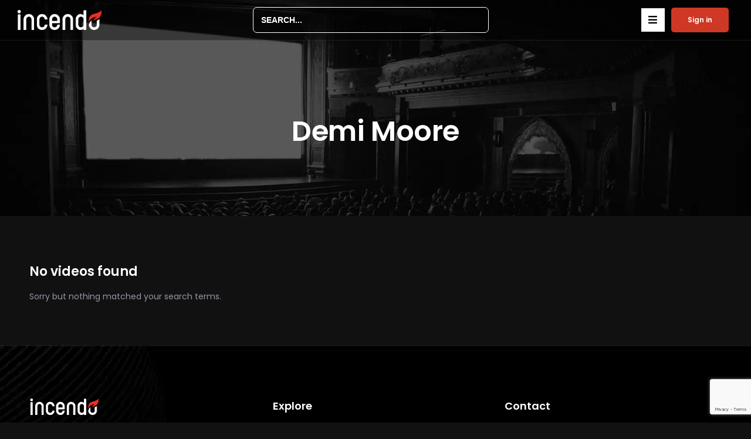

--- FILE ---
content_type: text/html; charset=UTF-8
request_url: https://incendo.ca/wp-admin/admin-ajax.php
body_size: -95
content:
{"103_XRAFG7ND1H":"8x2thjhv","102_I2osSrvz1D":"hjgbnwht","nonce":"ba2255771c"}

--- FILE ---
content_type: text/html; charset=utf-8
request_url: https://www.google.com/recaptcha/api2/anchor?ar=1&k=6Lec6oYiAAAAAEqQPWmIuBNKT4wZKsYLEmS0ZIij&co=aHR0cHM6Ly9pbmNlbmRvLmNhOjQ0Mw..&hl=en&v=PoyoqOPhxBO7pBk68S4YbpHZ&size=invisible&anchor-ms=20000&execute-ms=30000&cb=hxv6o3piwkwl
body_size: 48537
content:
<!DOCTYPE HTML><html dir="ltr" lang="en"><head><meta http-equiv="Content-Type" content="text/html; charset=UTF-8">
<meta http-equiv="X-UA-Compatible" content="IE=edge">
<title>reCAPTCHA</title>
<style type="text/css">
/* cyrillic-ext */
@font-face {
  font-family: 'Roboto';
  font-style: normal;
  font-weight: 400;
  font-stretch: 100%;
  src: url(//fonts.gstatic.com/s/roboto/v48/KFO7CnqEu92Fr1ME7kSn66aGLdTylUAMa3GUBHMdazTgWw.woff2) format('woff2');
  unicode-range: U+0460-052F, U+1C80-1C8A, U+20B4, U+2DE0-2DFF, U+A640-A69F, U+FE2E-FE2F;
}
/* cyrillic */
@font-face {
  font-family: 'Roboto';
  font-style: normal;
  font-weight: 400;
  font-stretch: 100%;
  src: url(//fonts.gstatic.com/s/roboto/v48/KFO7CnqEu92Fr1ME7kSn66aGLdTylUAMa3iUBHMdazTgWw.woff2) format('woff2');
  unicode-range: U+0301, U+0400-045F, U+0490-0491, U+04B0-04B1, U+2116;
}
/* greek-ext */
@font-face {
  font-family: 'Roboto';
  font-style: normal;
  font-weight: 400;
  font-stretch: 100%;
  src: url(//fonts.gstatic.com/s/roboto/v48/KFO7CnqEu92Fr1ME7kSn66aGLdTylUAMa3CUBHMdazTgWw.woff2) format('woff2');
  unicode-range: U+1F00-1FFF;
}
/* greek */
@font-face {
  font-family: 'Roboto';
  font-style: normal;
  font-weight: 400;
  font-stretch: 100%;
  src: url(//fonts.gstatic.com/s/roboto/v48/KFO7CnqEu92Fr1ME7kSn66aGLdTylUAMa3-UBHMdazTgWw.woff2) format('woff2');
  unicode-range: U+0370-0377, U+037A-037F, U+0384-038A, U+038C, U+038E-03A1, U+03A3-03FF;
}
/* math */
@font-face {
  font-family: 'Roboto';
  font-style: normal;
  font-weight: 400;
  font-stretch: 100%;
  src: url(//fonts.gstatic.com/s/roboto/v48/KFO7CnqEu92Fr1ME7kSn66aGLdTylUAMawCUBHMdazTgWw.woff2) format('woff2');
  unicode-range: U+0302-0303, U+0305, U+0307-0308, U+0310, U+0312, U+0315, U+031A, U+0326-0327, U+032C, U+032F-0330, U+0332-0333, U+0338, U+033A, U+0346, U+034D, U+0391-03A1, U+03A3-03A9, U+03B1-03C9, U+03D1, U+03D5-03D6, U+03F0-03F1, U+03F4-03F5, U+2016-2017, U+2034-2038, U+203C, U+2040, U+2043, U+2047, U+2050, U+2057, U+205F, U+2070-2071, U+2074-208E, U+2090-209C, U+20D0-20DC, U+20E1, U+20E5-20EF, U+2100-2112, U+2114-2115, U+2117-2121, U+2123-214F, U+2190, U+2192, U+2194-21AE, U+21B0-21E5, U+21F1-21F2, U+21F4-2211, U+2213-2214, U+2216-22FF, U+2308-230B, U+2310, U+2319, U+231C-2321, U+2336-237A, U+237C, U+2395, U+239B-23B7, U+23D0, U+23DC-23E1, U+2474-2475, U+25AF, U+25B3, U+25B7, U+25BD, U+25C1, U+25CA, U+25CC, U+25FB, U+266D-266F, U+27C0-27FF, U+2900-2AFF, U+2B0E-2B11, U+2B30-2B4C, U+2BFE, U+3030, U+FF5B, U+FF5D, U+1D400-1D7FF, U+1EE00-1EEFF;
}
/* symbols */
@font-face {
  font-family: 'Roboto';
  font-style: normal;
  font-weight: 400;
  font-stretch: 100%;
  src: url(//fonts.gstatic.com/s/roboto/v48/KFO7CnqEu92Fr1ME7kSn66aGLdTylUAMaxKUBHMdazTgWw.woff2) format('woff2');
  unicode-range: U+0001-000C, U+000E-001F, U+007F-009F, U+20DD-20E0, U+20E2-20E4, U+2150-218F, U+2190, U+2192, U+2194-2199, U+21AF, U+21E6-21F0, U+21F3, U+2218-2219, U+2299, U+22C4-22C6, U+2300-243F, U+2440-244A, U+2460-24FF, U+25A0-27BF, U+2800-28FF, U+2921-2922, U+2981, U+29BF, U+29EB, U+2B00-2BFF, U+4DC0-4DFF, U+FFF9-FFFB, U+10140-1018E, U+10190-1019C, U+101A0, U+101D0-101FD, U+102E0-102FB, U+10E60-10E7E, U+1D2C0-1D2D3, U+1D2E0-1D37F, U+1F000-1F0FF, U+1F100-1F1AD, U+1F1E6-1F1FF, U+1F30D-1F30F, U+1F315, U+1F31C, U+1F31E, U+1F320-1F32C, U+1F336, U+1F378, U+1F37D, U+1F382, U+1F393-1F39F, U+1F3A7-1F3A8, U+1F3AC-1F3AF, U+1F3C2, U+1F3C4-1F3C6, U+1F3CA-1F3CE, U+1F3D4-1F3E0, U+1F3ED, U+1F3F1-1F3F3, U+1F3F5-1F3F7, U+1F408, U+1F415, U+1F41F, U+1F426, U+1F43F, U+1F441-1F442, U+1F444, U+1F446-1F449, U+1F44C-1F44E, U+1F453, U+1F46A, U+1F47D, U+1F4A3, U+1F4B0, U+1F4B3, U+1F4B9, U+1F4BB, U+1F4BF, U+1F4C8-1F4CB, U+1F4D6, U+1F4DA, U+1F4DF, U+1F4E3-1F4E6, U+1F4EA-1F4ED, U+1F4F7, U+1F4F9-1F4FB, U+1F4FD-1F4FE, U+1F503, U+1F507-1F50B, U+1F50D, U+1F512-1F513, U+1F53E-1F54A, U+1F54F-1F5FA, U+1F610, U+1F650-1F67F, U+1F687, U+1F68D, U+1F691, U+1F694, U+1F698, U+1F6AD, U+1F6B2, U+1F6B9-1F6BA, U+1F6BC, U+1F6C6-1F6CF, U+1F6D3-1F6D7, U+1F6E0-1F6EA, U+1F6F0-1F6F3, U+1F6F7-1F6FC, U+1F700-1F7FF, U+1F800-1F80B, U+1F810-1F847, U+1F850-1F859, U+1F860-1F887, U+1F890-1F8AD, U+1F8B0-1F8BB, U+1F8C0-1F8C1, U+1F900-1F90B, U+1F93B, U+1F946, U+1F984, U+1F996, U+1F9E9, U+1FA00-1FA6F, U+1FA70-1FA7C, U+1FA80-1FA89, U+1FA8F-1FAC6, U+1FACE-1FADC, U+1FADF-1FAE9, U+1FAF0-1FAF8, U+1FB00-1FBFF;
}
/* vietnamese */
@font-face {
  font-family: 'Roboto';
  font-style: normal;
  font-weight: 400;
  font-stretch: 100%;
  src: url(//fonts.gstatic.com/s/roboto/v48/KFO7CnqEu92Fr1ME7kSn66aGLdTylUAMa3OUBHMdazTgWw.woff2) format('woff2');
  unicode-range: U+0102-0103, U+0110-0111, U+0128-0129, U+0168-0169, U+01A0-01A1, U+01AF-01B0, U+0300-0301, U+0303-0304, U+0308-0309, U+0323, U+0329, U+1EA0-1EF9, U+20AB;
}
/* latin-ext */
@font-face {
  font-family: 'Roboto';
  font-style: normal;
  font-weight: 400;
  font-stretch: 100%;
  src: url(//fonts.gstatic.com/s/roboto/v48/KFO7CnqEu92Fr1ME7kSn66aGLdTylUAMa3KUBHMdazTgWw.woff2) format('woff2');
  unicode-range: U+0100-02BA, U+02BD-02C5, U+02C7-02CC, U+02CE-02D7, U+02DD-02FF, U+0304, U+0308, U+0329, U+1D00-1DBF, U+1E00-1E9F, U+1EF2-1EFF, U+2020, U+20A0-20AB, U+20AD-20C0, U+2113, U+2C60-2C7F, U+A720-A7FF;
}
/* latin */
@font-face {
  font-family: 'Roboto';
  font-style: normal;
  font-weight: 400;
  font-stretch: 100%;
  src: url(//fonts.gstatic.com/s/roboto/v48/KFO7CnqEu92Fr1ME7kSn66aGLdTylUAMa3yUBHMdazQ.woff2) format('woff2');
  unicode-range: U+0000-00FF, U+0131, U+0152-0153, U+02BB-02BC, U+02C6, U+02DA, U+02DC, U+0304, U+0308, U+0329, U+2000-206F, U+20AC, U+2122, U+2191, U+2193, U+2212, U+2215, U+FEFF, U+FFFD;
}
/* cyrillic-ext */
@font-face {
  font-family: 'Roboto';
  font-style: normal;
  font-weight: 500;
  font-stretch: 100%;
  src: url(//fonts.gstatic.com/s/roboto/v48/KFO7CnqEu92Fr1ME7kSn66aGLdTylUAMa3GUBHMdazTgWw.woff2) format('woff2');
  unicode-range: U+0460-052F, U+1C80-1C8A, U+20B4, U+2DE0-2DFF, U+A640-A69F, U+FE2E-FE2F;
}
/* cyrillic */
@font-face {
  font-family: 'Roboto';
  font-style: normal;
  font-weight: 500;
  font-stretch: 100%;
  src: url(//fonts.gstatic.com/s/roboto/v48/KFO7CnqEu92Fr1ME7kSn66aGLdTylUAMa3iUBHMdazTgWw.woff2) format('woff2');
  unicode-range: U+0301, U+0400-045F, U+0490-0491, U+04B0-04B1, U+2116;
}
/* greek-ext */
@font-face {
  font-family: 'Roboto';
  font-style: normal;
  font-weight: 500;
  font-stretch: 100%;
  src: url(//fonts.gstatic.com/s/roboto/v48/KFO7CnqEu92Fr1ME7kSn66aGLdTylUAMa3CUBHMdazTgWw.woff2) format('woff2');
  unicode-range: U+1F00-1FFF;
}
/* greek */
@font-face {
  font-family: 'Roboto';
  font-style: normal;
  font-weight: 500;
  font-stretch: 100%;
  src: url(//fonts.gstatic.com/s/roboto/v48/KFO7CnqEu92Fr1ME7kSn66aGLdTylUAMa3-UBHMdazTgWw.woff2) format('woff2');
  unicode-range: U+0370-0377, U+037A-037F, U+0384-038A, U+038C, U+038E-03A1, U+03A3-03FF;
}
/* math */
@font-face {
  font-family: 'Roboto';
  font-style: normal;
  font-weight: 500;
  font-stretch: 100%;
  src: url(//fonts.gstatic.com/s/roboto/v48/KFO7CnqEu92Fr1ME7kSn66aGLdTylUAMawCUBHMdazTgWw.woff2) format('woff2');
  unicode-range: U+0302-0303, U+0305, U+0307-0308, U+0310, U+0312, U+0315, U+031A, U+0326-0327, U+032C, U+032F-0330, U+0332-0333, U+0338, U+033A, U+0346, U+034D, U+0391-03A1, U+03A3-03A9, U+03B1-03C9, U+03D1, U+03D5-03D6, U+03F0-03F1, U+03F4-03F5, U+2016-2017, U+2034-2038, U+203C, U+2040, U+2043, U+2047, U+2050, U+2057, U+205F, U+2070-2071, U+2074-208E, U+2090-209C, U+20D0-20DC, U+20E1, U+20E5-20EF, U+2100-2112, U+2114-2115, U+2117-2121, U+2123-214F, U+2190, U+2192, U+2194-21AE, U+21B0-21E5, U+21F1-21F2, U+21F4-2211, U+2213-2214, U+2216-22FF, U+2308-230B, U+2310, U+2319, U+231C-2321, U+2336-237A, U+237C, U+2395, U+239B-23B7, U+23D0, U+23DC-23E1, U+2474-2475, U+25AF, U+25B3, U+25B7, U+25BD, U+25C1, U+25CA, U+25CC, U+25FB, U+266D-266F, U+27C0-27FF, U+2900-2AFF, U+2B0E-2B11, U+2B30-2B4C, U+2BFE, U+3030, U+FF5B, U+FF5D, U+1D400-1D7FF, U+1EE00-1EEFF;
}
/* symbols */
@font-face {
  font-family: 'Roboto';
  font-style: normal;
  font-weight: 500;
  font-stretch: 100%;
  src: url(//fonts.gstatic.com/s/roboto/v48/KFO7CnqEu92Fr1ME7kSn66aGLdTylUAMaxKUBHMdazTgWw.woff2) format('woff2');
  unicode-range: U+0001-000C, U+000E-001F, U+007F-009F, U+20DD-20E0, U+20E2-20E4, U+2150-218F, U+2190, U+2192, U+2194-2199, U+21AF, U+21E6-21F0, U+21F3, U+2218-2219, U+2299, U+22C4-22C6, U+2300-243F, U+2440-244A, U+2460-24FF, U+25A0-27BF, U+2800-28FF, U+2921-2922, U+2981, U+29BF, U+29EB, U+2B00-2BFF, U+4DC0-4DFF, U+FFF9-FFFB, U+10140-1018E, U+10190-1019C, U+101A0, U+101D0-101FD, U+102E0-102FB, U+10E60-10E7E, U+1D2C0-1D2D3, U+1D2E0-1D37F, U+1F000-1F0FF, U+1F100-1F1AD, U+1F1E6-1F1FF, U+1F30D-1F30F, U+1F315, U+1F31C, U+1F31E, U+1F320-1F32C, U+1F336, U+1F378, U+1F37D, U+1F382, U+1F393-1F39F, U+1F3A7-1F3A8, U+1F3AC-1F3AF, U+1F3C2, U+1F3C4-1F3C6, U+1F3CA-1F3CE, U+1F3D4-1F3E0, U+1F3ED, U+1F3F1-1F3F3, U+1F3F5-1F3F7, U+1F408, U+1F415, U+1F41F, U+1F426, U+1F43F, U+1F441-1F442, U+1F444, U+1F446-1F449, U+1F44C-1F44E, U+1F453, U+1F46A, U+1F47D, U+1F4A3, U+1F4B0, U+1F4B3, U+1F4B9, U+1F4BB, U+1F4BF, U+1F4C8-1F4CB, U+1F4D6, U+1F4DA, U+1F4DF, U+1F4E3-1F4E6, U+1F4EA-1F4ED, U+1F4F7, U+1F4F9-1F4FB, U+1F4FD-1F4FE, U+1F503, U+1F507-1F50B, U+1F50D, U+1F512-1F513, U+1F53E-1F54A, U+1F54F-1F5FA, U+1F610, U+1F650-1F67F, U+1F687, U+1F68D, U+1F691, U+1F694, U+1F698, U+1F6AD, U+1F6B2, U+1F6B9-1F6BA, U+1F6BC, U+1F6C6-1F6CF, U+1F6D3-1F6D7, U+1F6E0-1F6EA, U+1F6F0-1F6F3, U+1F6F7-1F6FC, U+1F700-1F7FF, U+1F800-1F80B, U+1F810-1F847, U+1F850-1F859, U+1F860-1F887, U+1F890-1F8AD, U+1F8B0-1F8BB, U+1F8C0-1F8C1, U+1F900-1F90B, U+1F93B, U+1F946, U+1F984, U+1F996, U+1F9E9, U+1FA00-1FA6F, U+1FA70-1FA7C, U+1FA80-1FA89, U+1FA8F-1FAC6, U+1FACE-1FADC, U+1FADF-1FAE9, U+1FAF0-1FAF8, U+1FB00-1FBFF;
}
/* vietnamese */
@font-face {
  font-family: 'Roboto';
  font-style: normal;
  font-weight: 500;
  font-stretch: 100%;
  src: url(//fonts.gstatic.com/s/roboto/v48/KFO7CnqEu92Fr1ME7kSn66aGLdTylUAMa3OUBHMdazTgWw.woff2) format('woff2');
  unicode-range: U+0102-0103, U+0110-0111, U+0128-0129, U+0168-0169, U+01A0-01A1, U+01AF-01B0, U+0300-0301, U+0303-0304, U+0308-0309, U+0323, U+0329, U+1EA0-1EF9, U+20AB;
}
/* latin-ext */
@font-face {
  font-family: 'Roboto';
  font-style: normal;
  font-weight: 500;
  font-stretch: 100%;
  src: url(//fonts.gstatic.com/s/roboto/v48/KFO7CnqEu92Fr1ME7kSn66aGLdTylUAMa3KUBHMdazTgWw.woff2) format('woff2');
  unicode-range: U+0100-02BA, U+02BD-02C5, U+02C7-02CC, U+02CE-02D7, U+02DD-02FF, U+0304, U+0308, U+0329, U+1D00-1DBF, U+1E00-1E9F, U+1EF2-1EFF, U+2020, U+20A0-20AB, U+20AD-20C0, U+2113, U+2C60-2C7F, U+A720-A7FF;
}
/* latin */
@font-face {
  font-family: 'Roboto';
  font-style: normal;
  font-weight: 500;
  font-stretch: 100%;
  src: url(//fonts.gstatic.com/s/roboto/v48/KFO7CnqEu92Fr1ME7kSn66aGLdTylUAMa3yUBHMdazQ.woff2) format('woff2');
  unicode-range: U+0000-00FF, U+0131, U+0152-0153, U+02BB-02BC, U+02C6, U+02DA, U+02DC, U+0304, U+0308, U+0329, U+2000-206F, U+20AC, U+2122, U+2191, U+2193, U+2212, U+2215, U+FEFF, U+FFFD;
}
/* cyrillic-ext */
@font-face {
  font-family: 'Roboto';
  font-style: normal;
  font-weight: 900;
  font-stretch: 100%;
  src: url(//fonts.gstatic.com/s/roboto/v48/KFO7CnqEu92Fr1ME7kSn66aGLdTylUAMa3GUBHMdazTgWw.woff2) format('woff2');
  unicode-range: U+0460-052F, U+1C80-1C8A, U+20B4, U+2DE0-2DFF, U+A640-A69F, U+FE2E-FE2F;
}
/* cyrillic */
@font-face {
  font-family: 'Roboto';
  font-style: normal;
  font-weight: 900;
  font-stretch: 100%;
  src: url(//fonts.gstatic.com/s/roboto/v48/KFO7CnqEu92Fr1ME7kSn66aGLdTylUAMa3iUBHMdazTgWw.woff2) format('woff2');
  unicode-range: U+0301, U+0400-045F, U+0490-0491, U+04B0-04B1, U+2116;
}
/* greek-ext */
@font-face {
  font-family: 'Roboto';
  font-style: normal;
  font-weight: 900;
  font-stretch: 100%;
  src: url(//fonts.gstatic.com/s/roboto/v48/KFO7CnqEu92Fr1ME7kSn66aGLdTylUAMa3CUBHMdazTgWw.woff2) format('woff2');
  unicode-range: U+1F00-1FFF;
}
/* greek */
@font-face {
  font-family: 'Roboto';
  font-style: normal;
  font-weight: 900;
  font-stretch: 100%;
  src: url(//fonts.gstatic.com/s/roboto/v48/KFO7CnqEu92Fr1ME7kSn66aGLdTylUAMa3-UBHMdazTgWw.woff2) format('woff2');
  unicode-range: U+0370-0377, U+037A-037F, U+0384-038A, U+038C, U+038E-03A1, U+03A3-03FF;
}
/* math */
@font-face {
  font-family: 'Roboto';
  font-style: normal;
  font-weight: 900;
  font-stretch: 100%;
  src: url(//fonts.gstatic.com/s/roboto/v48/KFO7CnqEu92Fr1ME7kSn66aGLdTylUAMawCUBHMdazTgWw.woff2) format('woff2');
  unicode-range: U+0302-0303, U+0305, U+0307-0308, U+0310, U+0312, U+0315, U+031A, U+0326-0327, U+032C, U+032F-0330, U+0332-0333, U+0338, U+033A, U+0346, U+034D, U+0391-03A1, U+03A3-03A9, U+03B1-03C9, U+03D1, U+03D5-03D6, U+03F0-03F1, U+03F4-03F5, U+2016-2017, U+2034-2038, U+203C, U+2040, U+2043, U+2047, U+2050, U+2057, U+205F, U+2070-2071, U+2074-208E, U+2090-209C, U+20D0-20DC, U+20E1, U+20E5-20EF, U+2100-2112, U+2114-2115, U+2117-2121, U+2123-214F, U+2190, U+2192, U+2194-21AE, U+21B0-21E5, U+21F1-21F2, U+21F4-2211, U+2213-2214, U+2216-22FF, U+2308-230B, U+2310, U+2319, U+231C-2321, U+2336-237A, U+237C, U+2395, U+239B-23B7, U+23D0, U+23DC-23E1, U+2474-2475, U+25AF, U+25B3, U+25B7, U+25BD, U+25C1, U+25CA, U+25CC, U+25FB, U+266D-266F, U+27C0-27FF, U+2900-2AFF, U+2B0E-2B11, U+2B30-2B4C, U+2BFE, U+3030, U+FF5B, U+FF5D, U+1D400-1D7FF, U+1EE00-1EEFF;
}
/* symbols */
@font-face {
  font-family: 'Roboto';
  font-style: normal;
  font-weight: 900;
  font-stretch: 100%;
  src: url(//fonts.gstatic.com/s/roboto/v48/KFO7CnqEu92Fr1ME7kSn66aGLdTylUAMaxKUBHMdazTgWw.woff2) format('woff2');
  unicode-range: U+0001-000C, U+000E-001F, U+007F-009F, U+20DD-20E0, U+20E2-20E4, U+2150-218F, U+2190, U+2192, U+2194-2199, U+21AF, U+21E6-21F0, U+21F3, U+2218-2219, U+2299, U+22C4-22C6, U+2300-243F, U+2440-244A, U+2460-24FF, U+25A0-27BF, U+2800-28FF, U+2921-2922, U+2981, U+29BF, U+29EB, U+2B00-2BFF, U+4DC0-4DFF, U+FFF9-FFFB, U+10140-1018E, U+10190-1019C, U+101A0, U+101D0-101FD, U+102E0-102FB, U+10E60-10E7E, U+1D2C0-1D2D3, U+1D2E0-1D37F, U+1F000-1F0FF, U+1F100-1F1AD, U+1F1E6-1F1FF, U+1F30D-1F30F, U+1F315, U+1F31C, U+1F31E, U+1F320-1F32C, U+1F336, U+1F378, U+1F37D, U+1F382, U+1F393-1F39F, U+1F3A7-1F3A8, U+1F3AC-1F3AF, U+1F3C2, U+1F3C4-1F3C6, U+1F3CA-1F3CE, U+1F3D4-1F3E0, U+1F3ED, U+1F3F1-1F3F3, U+1F3F5-1F3F7, U+1F408, U+1F415, U+1F41F, U+1F426, U+1F43F, U+1F441-1F442, U+1F444, U+1F446-1F449, U+1F44C-1F44E, U+1F453, U+1F46A, U+1F47D, U+1F4A3, U+1F4B0, U+1F4B3, U+1F4B9, U+1F4BB, U+1F4BF, U+1F4C8-1F4CB, U+1F4D6, U+1F4DA, U+1F4DF, U+1F4E3-1F4E6, U+1F4EA-1F4ED, U+1F4F7, U+1F4F9-1F4FB, U+1F4FD-1F4FE, U+1F503, U+1F507-1F50B, U+1F50D, U+1F512-1F513, U+1F53E-1F54A, U+1F54F-1F5FA, U+1F610, U+1F650-1F67F, U+1F687, U+1F68D, U+1F691, U+1F694, U+1F698, U+1F6AD, U+1F6B2, U+1F6B9-1F6BA, U+1F6BC, U+1F6C6-1F6CF, U+1F6D3-1F6D7, U+1F6E0-1F6EA, U+1F6F0-1F6F3, U+1F6F7-1F6FC, U+1F700-1F7FF, U+1F800-1F80B, U+1F810-1F847, U+1F850-1F859, U+1F860-1F887, U+1F890-1F8AD, U+1F8B0-1F8BB, U+1F8C0-1F8C1, U+1F900-1F90B, U+1F93B, U+1F946, U+1F984, U+1F996, U+1F9E9, U+1FA00-1FA6F, U+1FA70-1FA7C, U+1FA80-1FA89, U+1FA8F-1FAC6, U+1FACE-1FADC, U+1FADF-1FAE9, U+1FAF0-1FAF8, U+1FB00-1FBFF;
}
/* vietnamese */
@font-face {
  font-family: 'Roboto';
  font-style: normal;
  font-weight: 900;
  font-stretch: 100%;
  src: url(//fonts.gstatic.com/s/roboto/v48/KFO7CnqEu92Fr1ME7kSn66aGLdTylUAMa3OUBHMdazTgWw.woff2) format('woff2');
  unicode-range: U+0102-0103, U+0110-0111, U+0128-0129, U+0168-0169, U+01A0-01A1, U+01AF-01B0, U+0300-0301, U+0303-0304, U+0308-0309, U+0323, U+0329, U+1EA0-1EF9, U+20AB;
}
/* latin-ext */
@font-face {
  font-family: 'Roboto';
  font-style: normal;
  font-weight: 900;
  font-stretch: 100%;
  src: url(//fonts.gstatic.com/s/roboto/v48/KFO7CnqEu92Fr1ME7kSn66aGLdTylUAMa3KUBHMdazTgWw.woff2) format('woff2');
  unicode-range: U+0100-02BA, U+02BD-02C5, U+02C7-02CC, U+02CE-02D7, U+02DD-02FF, U+0304, U+0308, U+0329, U+1D00-1DBF, U+1E00-1E9F, U+1EF2-1EFF, U+2020, U+20A0-20AB, U+20AD-20C0, U+2113, U+2C60-2C7F, U+A720-A7FF;
}
/* latin */
@font-face {
  font-family: 'Roboto';
  font-style: normal;
  font-weight: 900;
  font-stretch: 100%;
  src: url(//fonts.gstatic.com/s/roboto/v48/KFO7CnqEu92Fr1ME7kSn66aGLdTylUAMa3yUBHMdazQ.woff2) format('woff2');
  unicode-range: U+0000-00FF, U+0131, U+0152-0153, U+02BB-02BC, U+02C6, U+02DA, U+02DC, U+0304, U+0308, U+0329, U+2000-206F, U+20AC, U+2122, U+2191, U+2193, U+2212, U+2215, U+FEFF, U+FFFD;
}

</style>
<link rel="stylesheet" type="text/css" href="https://www.gstatic.com/recaptcha/releases/PoyoqOPhxBO7pBk68S4YbpHZ/styles__ltr.css">
<script nonce="Psqu7FpzJ8DAgqVJsY1RtA" type="text/javascript">window['__recaptcha_api'] = 'https://www.google.com/recaptcha/api2/';</script>
<script type="text/javascript" src="https://www.gstatic.com/recaptcha/releases/PoyoqOPhxBO7pBk68S4YbpHZ/recaptcha__en.js" nonce="Psqu7FpzJ8DAgqVJsY1RtA">
      
    </script></head>
<body><div id="rc-anchor-alert" class="rc-anchor-alert"></div>
<input type="hidden" id="recaptcha-token" value="[base64]">
<script type="text/javascript" nonce="Psqu7FpzJ8DAgqVJsY1RtA">
      recaptcha.anchor.Main.init("[\x22ainput\x22,[\x22bgdata\x22,\x22\x22,\[base64]/[base64]/MjU1Ong/[base64]/[base64]/[base64]/[base64]/[base64]/[base64]/[base64]/[base64]/[base64]/[base64]/[base64]/[base64]/[base64]/[base64]/[base64]\\u003d\x22,\[base64]\\u003d\x22,\x22w71OwpvDnsOdwrgpGnTDjB4awqIeL8O2YmdvXcKEwqVKTcOWwoXDosOAAE7CosKvw7jCqAbDhcK8w63Dh8K4wrkkwqpyQHxUw6LCmzFbfMKFw5nCicK/dMO2w4rDgMKhwplWQHBPDsKrNcKywp0THsOiIMOHLcOMw5HDulbCrGzDqcKewqTChsKOwoVGfMO4wr/DqUcMIh3Cmyg3w7spwoUCwpbCkl7CksOjw53DsmxFwrrCqcOXCT/Cm8OAw4JEwrrCoR9ow5tZwoIfw7pSw5HDnsO4bMOCwrw6wpJZBcK6IsOISCXCt2jDnsO+TcKMbsK/wqlTw61hLMOfw6cpwrBow4w7O8Kkw6/CtsOAWUsNw4IAwrzDjsOuPcOLw7HCmcKOwodIwqrDmsKmw6LDlsOICAY5woFvw6gxLA5Mw5hCOsOdAcOLwppywqpUwq3CvsKxwqE8JMK3wr/CrsKbAm7DrcK9fRtQw5BnIF/CncOJC8OhwqLDgcKkw7rDphgSw5vCs8KEwqgLw6jCqwLCm8OIwqfCgMKDwqcdCyXCsFZYasOuUcKwaMKCHsOOXsO7w5JAEAXDgMKWbMOWZzt3A8Kzw5wLw63CmcKgwqcww6jDicO7w7/DrHdsQwJaVDxxOy7Dl8O0w5rCrcO8ZyxEADrCpMKGKklTw75ZT2JYw7QoUy9YCsKtw7/CojIzaMOmZcOxY8K2w65xw7PDrR5qw5vDpsOES8KWFcKdCcO/[base64]/[base64]/[base64]/w7oBwrbCi8Oqw4s1DMKeSMOxOsKdOxDCg2LDkB0kw4bCk8O9ZiEwcE/Drw0WAG/CnsKccXTDvXzDqnTCgW81w7ZWRAfCvcORa8Kow7jCksKPw7/Co0E7GsK3FxrDtcKgw6rCghnCsjbCvsOKTcO/Z8Kow5ZiwoXClz1uAkYmwrY+wqgyGXZIS25Pw7o8w5l+w7jDt30OI17CicKZw5VSw5ocw7HDgMK+wpHDr8K6csO6ay96w4ZuwrA1w7Qow7UvwqnDtBTCmHPCtsOyw6R9Bl90wrvDssK4ScO2bUkPwocqFzskZsOtQx82a8OaOsOSw7jDssKJejzClMO/dTt0Z058w4rCrh3Do33DoXwLZ8KeaDjDg1NjXsKoMsOjN8ORw4zDhMK2LXZfw4zCtMOowoorUj9oW2PCrQVpw6LCoMKiU2DCqnBCGzbDpVHDjMKpYwJ/PwfCi2JIw71dwo7CucONwozDoHHDicKFEsOXw4bCmwYPwp3CsGjDhQM8dHnDmBQrwoMmA8O7w41xw5BawpgMw54fw7xQTcKBw6YEwonDv2QZTA3DkcOJGMOgM8OBwpMpf8O4cSTCkFopwr/CqTXDsnVGwqc3w5UMDAMSHgPDmxbDl8OXGcOwcBnDpMK6w7JsBz5Nw7LCpsKDdTzDjAVUw6rDj8K+wr/CjcKxS8KvTVx1aQtZw5Ygw61uwopRwqrCszPDtW3CpRNvw73CkHQmw5crSFJ7wqLCpHTCrsOGUG98fFPClDLDqsKZOHXDgsOdw5ZpcD4jwrpCU8KoLsOywpVGw4BwaMO6ZcOZw4oBwqnDvGzCjMKlw5V3QsKIwqhwPm/CuS8aOMO9CcORCcOZWcK+Z23DthfDkVXDuFrDrSnDrcOXw51lwoV7wobCr8KGw6HCp1Fqw6YBKsKvwq7DrMKxwrHCoRoTeMKgc8KQw5kYCC3Do8OqwqQ/[base64]/DlMO8wrzDp2s3XhTDqE8Jwo/[base64]/wqfDs3rCugrDvV9nBMKtw7grW8K1woQWUFbDmMOEEgRYJMObw4rCu0fDqRlVESxtwo7CscOGRMODw4Jqw5NLwpYew5t5cMKjw6bDssO0LDnCssOvwp/CuMOoM1zCqcKAwqHCuhLClU7Di8OGbycLR8OGw4tnw5jDgnPDn8KEJ8O1XzjDlivDmMKOH8KGJEUtw4MaesOxwrNcO8OFWWERwonCmcKSwrJjwoJnSV7DhnsawojDuMKewobDtsKLwoNnPgTDqcKbcl1WwqDDsMKHWigwfsKbwojChCjCkMONfHouwo/CkMKfPsOCU0bCpcONw4HChsOiw6PDvV8gw6J4QElgw5lMYVUaAGXDh8OFAX/ComfDmlHCisOnW03CvcKCFTfChlPDkH1UCMKJwrLCr3bDpw0mMWfCtlfDg8KMwqJkIUsLdcO2XcKJw5DClcOJJj/DoRvDm8OkPcO1wrjDqcKxQETDliPDgSBUwojCuMOqPMOeWDIiX3HCscKGGMO8MsOdL1LCt8OTBsK8XT3DnSXDqMOsFsK8w7VFwp3Cu8KLwrbDtjk8BF/DuUc2wpvCtMKNc8KXwqHDrzDCncKtwrrDgcKJCl/CqcOmCl9swogULkTCkcOxw6TDk8OtP3tVw4J+worCnlNcwp4DbGPDlgdBw4nCh1nDkDfCqMKbBA7CrsOHwozDjsOCw6ckT3NUw6sfSsOVfcO7Wh3CnMKCw7TCjcOsIcKXwp43AcKZwprCpcOkw6QyBMK7W8OdfT/[base64]/[base64]/[base64]/CjEXCq8OqfMOKw47DgwQENXzDicOQw6jDuFsFbXLDncKpJMKnw7Nxw5nDr8Opfn3CsUzDhgXCq8KswrTDl3ZJdsKXAsOqGcOGwoZMw4bDmE3Dq8O8wogsI8KgOcKIc8K4dMKHw45Hw4pfwqZoccOmwrzDi8KHwohxwpXDuMK/w41BwpFYwpMZw47DmXNkw5gAw4rDncKRw5/ClG/Cr2PCjw7DhznDkMOawpjDsMKlwrxBPwA6GWpAfXDCmSjDrMOuwqnDk8KkT8Opw5FfKH/CslgsbwfDvVVUasOJNMKzD2zCkz7DlwfCnDDDqwjCpMONI3lqw5XDjMOrIW3ChcKWdMOPwrFFwqfDicOmwpHCtsKUw6fDrMO7UsK6dn7DvMK3QWtXw4nDiSXChMKNIsK/wox5w5bCqcOUw5pmwqHChExJPcObw7IRCXkRcnofZlseeMKLw611exnDo2vCryE4BW/[base64]/DlsKgQcOHYMOxBFbCjsK+S8OvZcKcCcOgwr7DhgTDvVAhQ8OuwozChjXDhiAowqnDjsO9w7DCh8OnMHjCncOJwpBkw4fDqsOZwoXDqBvDoMKGwp7DphDCicK0w7/Do17Dr8KbQRHCosK7wp/DikTCgS7DpSdww4t/TsKNQ8O9wo/Dmx/CncOFwqpzZcKQw6HCscKKVTsGwoTDt1vCjsKEwp5OwqAfPcK7LMKHDsONQxMbwoRLEcKYwq3CvE/CkgczwrjCr8K6acOpw6EoZ8OvQzIUwptVwoccesOQQsKrfsKWBEtawp/Do8OPLFY6Wn9sAG5kY0XDil0mUcOEQsO2w7rDq8OeZUNlVMOPRBEoRcK9w53DhB9bwpFvcj7CrGlTK2bCnsKEwprDksKbPlfCm3hgFSDCqEDDu8K9OlXCpUkCwqPCgMK8w4PDriTDlUYBw4PDrMOTw7gmw7PCrsOdesOIKMKjw5/CjcOlNSotJF/CgcOMC8OCwpErD8OqIgnDksKuB8OmDT3Di1nCssO3w5LCtGjChMKCH8Ocw4DCsDohCTTCrBMowpXDucK2ZMOAa8K2HcKww5PCp3rCh8O7wrvCmsKbBEBDw6LCqMOKwonCshQtRsOuw5/CmhdDw77DpMKNw7nDn8OBwoPDnMOvT8ONwqfCpkfDjDzDhQYGw4lIwo/Cq1oKwpbDhsKWw6bDmBRNBGhRKMOOZsKcYMOnUsKWfTBowo9Gw5wTwqdhfHfDo08+F8KCdsKVw60Mw7TDlMOxfxHCnEcCwoABwojCmQhKwqF+w6gdOn7Cj0FBeBtJw5bDvsKcJMKPEQrDv8ONw4M6w4zChcO2csKvw61IwqVKJU1PwpN/Ow/CqznCsHjDqinDl2bDhRF5wqfCoB3Cp8KCw4rDpzvDsMO/cCguwqZtw7Z7wrfCn8OrCglPwoRqwqBAIMOPQMKzTsK0fW5DDcK8IzXCiMORGcO6KQZmwpDDm8O5wp/[base64]/DisOnw6VGw6rDqXrCok7CmsOQccOEw40PdMOXw7LDocOZw5VZwrPDpnPCvwNvUiY4FncbbMOKbU7CqCHDrcO+wp/[base64]/cMKXwr1Xw7ZQw5RtwrHDqcK6w48sw6TClVfDu2Y5wrfDjx7ChxpkC03DvF7ClsOnw7DCly3CmsKQw47CoUTChMOnYsOpw5LCnMOyfjZhwo/Dm8OuX0HDm2Z3w6zDoj0GwrcFDnfDqEd7w7kPSwjDuhPDlVDCrUUyO1EIRcOCw5JFIcORHSrDhMOqwpLDrMKqYcOyfMKMwpjDoCDDpcOsM2Qlw5vCoX3DusK/MsKNEcOUw73Ct8KBK8ONwrrChsOjdcKUw4LCtcKsw5fCpcO1bnVVw5vDhB3DnsOkw4xAWMK9w6oLdcKrDsKEQQnCt8OvBsOtcMO3w48PQ8KTw4TDqVFlw5Y5PS4ZJMKqTBDCjFkSFcOlb8O7wqzDjQ/CmATDkUMDw5HCnj48woHCkiJzFTjDsMOUw4EKw5dzHxvDi3VhwrvCkWEzMEDDl8Oaw5LDuDRDRcKfw5UVw7HCn8KCwpPDlMOYOMKOwpY/[base64]/DgWbDu8Oew7jChS/Dn8K2A1fDjRbCmgpKI8Kgw5snw5Rlw4gNwo1ZwowAfCNaOkQQV8KOw7rCjcKWOVfDo3vCtcKlwoJQw6DCqMK+IxTCvmVIRMOHLcKaIzXDqAY2PsOpCU7CsErDmmQEwoxsZVbDsw5lw7YvXAbDtmTDssKmTA7Co1zDl0bDvMOuKHglFkwbwqRZwo02wpFiawl/w5bCrMKrw6TDuT4bw6YewrjDtsOJw4E0w7PDlMOXf1Ulw4MTNy1YwozDl29gV8KmworCjVxJThXCrkkxwoHChltGw4LCiMOodw5nQB7DoBbCvzMnYRdYw74jw4EvNsOewpPCvMKLXggYwq9IAUnDk8OuwqARwph4wpvDm3/[base64]/[base64]/Cv8KywrN3QcOEw4jDgsK1KlnDkzrDlcOmIcKkwpIpwo/[base64]/Cgg/DgzjDucOzHsK/wqPDjDrDlGLDsnLDhn4jwq0hRMO+w6TDssO7w4ZmwpDDvsOvZx9zw7pTUMOgZ31WwoQmwrjDlVpcLEvCoh/Cv8K7w5hrRMO0wqEWw70jw4bDgcKhDXBFwqzCiWYKVcKMFMK/dMOdw4TCi3ImXMK6wr7CnsObMGxAw7fDmcOXwpVGYMOXw6HCujgGRX/DplLDjcKbw5d3w6bDkcKZw63DtwjDtF/Cp17Cl8KawodTwrl0dMOLw7FmFTNuUsK6DTBmKMKqwo9Dw7DCrBbCjVDDkXDDlMKSwp/CuiDDm8Kgwr/[base64]/wonCoMOsMy1uw73DvzZdQzXDuVPDo1sfwqA0woPDi8ORWgdiw45WZsKQFEjCsFhZZMKjwo7DjS3Cr8KlwrAcVyXCg3BUHV7Cn1Jjw4DCtE9Ww5vCj8K3aWbCm8OIw53DkSc9Kz85w5l7HknCvHQfwqTDlsK7wojDoDLCiMOsdkjCu2DCm1tPBQgYw5A4XsOvDsKbw4/DvSHDhHLDj3FbbV46wromHcKEwoxFw5R+aH1NO8OQUETCn8OyRkEswpXDh03CkmbDrxDCoW9XR2QDw5Vsw4XDqnvCuF/DjsO3wrE2wrjCi0wEHhdEwqPCjHNMIgR1OBvCmcOfw487wrQnw788GcKlAMKHw6ctwosLQ1PCscOYw4tZw6LCtC8zwoENfsKxw6bDv8KFfcKdHArDoMONw7rDsD9MTUMbwqsJEcK/[base64]/DmB19bRluw6ZfBcKxw7osYgXDkxzCiMOjwojCosKgw5nDj8OkL1XDl8OhwrvDlmXDosOZPEnDpcO9wrjDj1DCngsBwostw7nDr8OPRnFwMXXCssOzwqPClcKcbcO+ccOTcMKtZ8KrPcODcSjCqQNEFcKvwpnCk8KGw7/DhnoTbsOOwrjDmcOUGnM0w5HCnsOiPnPDoG4fU3HDnSwKNcOfZQPDpFAjU2HChcK2WzbDqk4fwqsxNMO6YsOOwpfDm8KLwqNXwpjDiBzCo8KEw4jChGQDwq/CjsK8wrpGwrZdJ8KNw60dOsKEUGkyw5DCksKHw5MUwolFwobDjcKwRcObScK1XsK6WsKtw4YzMxXDhFDDrMOuwpY7a8O4WcKqPCLDjcKwwpE+wrvCkwDDm1/CpMKZw459wqoUXsK8wrbDiMOFI8KcasORworDtWxEw6RqUFtgw6ksw4Qswpk1DAoPwrjCggAMdsKWwqVdw6fDnS/[base64]/[base64]/DtxfChk/DrTPDhHZ5wpRJwrLDu8OnwroWwqojDMOdCjR8w4DCrsO+w5/DiGJRw6A6w4LCtMODw65/dUPDr8K4f8Olw7V/w4PCsMKhFsKRMVBmw6ZMH18lw53DsHfDozzCrsKtw7E6IHzCtcKjKcO+w6BDIXnCpsK7EsKdwoDCpMOxGMOaKDEGEsKZAGxRwrnCscKLO8ORw4gmOsKMIUUKYH5sw71bY8KkwqbCi1bCvHvDoE4Fw7nCo8ODwrLDucOWGcKLGDkuwoUSw7U/[base64]/w6nDpznCl3HDv8OLd2g7bsOdfMK5dksjIDZqwoXChUF1w43CksKzwrE7w7vCpsKNw7MWEwsbKMONw6rDrBN7O8O8RTERfAYcw7A1LMKUwpzDiR1BCRttE8K9wqg/[base64]/CnsO8F8Oew6/DncOEwpnCsRvCmcKeUsODwoc5wrHClsKWw5bCm8K1UMKTWSNRVsKoMSTDhk3Dj8O/PcONwp/DucOiJDJrwoDDkcKVwrkNw7nDozfDt8OtwonDnsOpw4LCp8Ocw6sYPHhsEgLDmW8Nw7gAwp1GBn5uIFjDgMOqwo3CoFfCrMKrEyfCvUXCq8K6FMOVBGrCh8KaFsOEwqUHDgBFR8Kmwr9dwqTCiCN8w7nCtcOkb8KEw7QSw4IGYcKSCB/Ct8K5L8KOHSxEwrjClMOeJsKQw4khwrxUfEZnw6zDgAMBL8KbBsK8d2MUwpoIwqDCtcOKIcOfw61pEcONCMKtbTlBwoHCqMKCJMKMEsOOesKOV8KCO8K9R3cFCMOcwpQtw4rDmsK9w5ZrLhPChMO/w6nCjAl/OBACwojCukILwqbDqkrDmsK2wr8DXibCp8K0CSjDoMOVdU/ClS/[base64]/CsyI7wqMCw7sqDE8FLcOQG8KMF8K/[base64]/dCt/LcKJwq/DjXkAXWAEwqIiKlbDgEfCoiQHfsOgw7Ehw6bCpTfDiWfCph3DtXzCiW3Di8KfSMKOSxgGw4MjOms6w7Yxwr0qJcOVbVIqMQMwNTUKwpLComTDlxzDgcOtw6Asw6F9wq/DocK5w4EvaMOKw5/CuMOMDCLDnU3Dh8Kfw6M0w7ENwocCTH3Dtl5Rw7g4STXCisO2NMOyUE3CpEARZ8O3w4MHaG0oRcOZw4XDhisZwrDDvcK+w5TDjMO9FSpiQ8Kvw7/DocKEVXzCr8OkwrPDgyHDu8OXwrrDvMKHwrBMdBbCkMKWecOSFCDCq8KrwrLCpBEcwrvDp1ILwoDCjB4Swo7CusOvwopXw70HwoTDv8KNWMODwpXDsSVNwo4wwq1Swp/DtcKFw7EQw6xLJsOTOmbDmH7DusO6w5kew6Amw48Tw7gxfyx1DMKtGMKrwpctNV/DtHTDvMKWRiJsUcK4MXUlw7Urw6TCisOUw6nCu8K7E8KqdcOadGvDicKzC8Kow5nCq8OnL8OWwpPCmF7DiFHDojHDqTQVE8KyH8OwdgzDmsOVJFdYw5nCvzHCg2xWwobDrMOMw6khwrLChsOEOMK8AcK2C8OzwrwtOQDCp1REchnCh8Oyaz8XBMKTwqZPwog/V8ONw5RVw7VzwrlIfsOvOsKnw59aVDRTw7FswpvCrMKoP8KgTjfDrsKXw7thw5fDu8K5dcOvw47DjcOOwpYBw7DCi8O1R2nCrjVwwojDr8OtJGRrX8OVWF7DscKAwoZnw5PDisKZwr4Gwr3DnF9ew6pywpgcwrsIQifCk0/CnUvCpnLDiMOyRE3CvE9gbMKqTiXDhMOwwpMLDjVXYFF7HcOTw5jCncO8NFDDhw0UGFU/YkTCnwh5fyIZbRMyfMKqKG/[base64]/Dh1dhwrPCiktFw5XCnmErwosSw4UqwqoJw49Vw48ja8KUwrzDoRvDpMOfYMOXWcKww7/Clx8qCh8lZ8OAw5PCkMOLX8K7w6Zcw4M6Jz5VwrfCml8bw6LCogZbwqjCmEFIw6wRw7XDiyh9wrAew7bCm8KtcjbDvBdJfcKiEMOIwpvDtcOLNSAoCMKiw5PDhA/ClsOJwpPDiMK4W8K6OmpFaiwewp/[base64]/[base64]/ClixYAgnDrcOPAMOGw7zDl8O9w6NTw6bCocO2wpPCusKVHEbCmC41w7/CgmHCim3CiMOuwrs2VMKMEMK3NE7CvQEXwpLCnsOIwpYgw6PCjMK1w4TDg1QeMMOswqfClcK3w6NiWMOoRErChsO5HXzDm8KRecK/WF14AH1Yw7AlUWVWbsObe8Ktw5LDs8KSw5QlccKIQ8KQQzhpBsKnw77DlXfDt3HCvm3Crl5iMsOUYMOcw7hgw5c7wpFUMB/CtcKLWyvDp8KEWsKuw5lPw4xvKcOUw5zCrMOywq/DiEvDpcKQw47Cl8KaWU3ClE4VWsONwrfDisKRwrhXAx0lAwPCtHZew5PDkFk9w5PDqcONw7DCusKbw7DCn2PCrcOdw67DojLCkE7CnsOQCAxqw7xlFFfDu8K9w6rCjXHDvHfDgsO6Bi5LwoYGw7wuHxAJbik8XTwAVsKzE8KgDMKlw5TDpCTCl8OlwqJFaBIuFn/[base64]/DssKowp5uwr5IHcO9w6YaXksjdRlXw6kGXQrCj1srw6fCo8KReGFyXMOoBcO9JFcMwrnDukF6TxxWEcKUw6rDlxE2wqR+w7p/RxDDhk/CgMK8MMKkwpzDgsOawpfDvsOPHTfCj8KdUx7CgsOpwpFiwoTCjsKzwoRefcOuwoJFwqQFwoXCllUhw61kasO/wpszEMOqw5LCisO4w7IZwqjCj8OJdMOew6sMwrzCtwdSI8Kfw6w6w6XConPClE/[base64]/[base64]/Doml9w6/CpsOgwpPDo8O4w67CtVPDiDFSw7/[base64]/Dr8OPwq7DlcKqwrclO8Kuw4XCgAbDqsKSWVHCmVHCqcKnMUTCjMKrSmPCmsObwr8cJgAowonDhm4RU8ONW8O+w57CujHCucKkRsKowr/[base64]/DvzXCoVBZwrzDh8Kww7rDjUJlw61CFcK9EcOOwpZdcMKJMUQHw63CqirDr8KpwqsRLMK/KAU/wo8pwr0FIDzDpiYjw5I4w7law5bCvlbCl3pcw5vDpFkqBFrCoWlSwojCgFPDqEPDncKrYUolwpfCmATDqQHCv8KTw7bCkMKBw4lswoF5IjzDrGtVw7jCosK2VMKAwrTCh8KKwrkXI8O3OMK+wo5qw546STsWWAvDusOew5PCuSnCknzDqmDCiXAueH0UZS/Dq8Kkd2wLw67ChsKMwqhmOcOHwq9QDATClEcgw73CgsONw5bDjnwtRwvCpF16wrENG8OkwrnCqC/[base64]/Cm8KAWx09w7rCq8O5w4vDpcOnZB9YwpcCwofCsWACdRvDgT/CmMOSwrTCkD1TL8KtK8OLwqrCl3TCsFTCmsKvLgggw7JkDG7Di8OTUsOCw7DDrG7Co8Knw6gpUm5gwobCrcOBwrcxw7XDtH3Cgg/[base64]/CjsKkVMK9wpxfAcO/VcKZEilKfcOxMRoHwr99w5oYesK0VcO6w7vCnVDClTYpJMKQwrLDjB4iesKHAsOpK0Aww7/[base64]/Cil4mbFTDhAIhwpXCuARbQMOHGVpjQMKtwr/[base64]/ClMKzwqbDkcOOGMKDwonDhW7Dh8Okw6PDgWDDlBfCtMOESMK4w4c8UA9/wqIpIBQ3w5XCmcK0w7rDncKVwp3Dg8KCwoBffMOxw6TCiMO8wq8OTSPDkGYdIGYWw4Maw4FBwpHCk1fDhmUCMgXDgsOHWlDCsy7Cr8KaDRvCicK+w5PCoMOiAmVoPl5+IMKbw6AnKDvCjFJ9w4jDjEd5w4UBwrbDtsOmD8K9w5DDqcKJEW/[base64]/Dj8KbwqTDqQ/Dk1Ezw47CkcKNDMOEQFPDplDDuxLCvsKla10EFS/DnXnDhMKMw4dbSAMuwqXCnToUTmTCrmTDqC8ITWbCtcKlUMK1ZDthwrNGD8Kcw7oya1w+ccOow43DusK2BBNYw6/[base64]/DqnoVa8OqDMOew5gkwoFrNitfwrt5w7MbYcODPcKBwpdWOsOzw6HCpsKDLydiw6V3w4/Csih1w7LDl8KsDxPDmMKfw4wYFsOsDsKTw5DDiMOMJsOpVjhLwpFrJsOjcsOvw4/[base64]/wo7DhTVvJMKHw7TDmcKnPcOERsO9BDw1w7gWw6jDlcK6wpXCmMOIF8KrwoZZwqRVZsONwprCkAp3Y8OHQ8OzwpNlO1fDgFXDv3rDjVfDtcKow7RwwrXDiMOyw6hwETbCvD3DuBV3w7EiQWLDlHjCgcKkw6lcJgUnwonCr8O0w4/ClMKHTXoWw4tWwqRXHmJeIcKnCx7DmcKywqzCoMKgwrLClcO7wpnCuzHCo8ORGjbCkDEWABR6wobDlMOGAMKCAMKxA0rDgsK1w6khaMKhImVbccKcS8K4QirCnm/ChMOlwq3Dg8O/[base64]/w6Y0Q8OLaMKvw403w5FjwprDkMOlwoLCu2jDqMOtw7FqOcKPEsKoS8KzZUbDtcObZgtjbicbw4w3wonCg8KhwqYyw6LDjDpxw7nDosKDwpjDrMO0wobCtcKWMcK6DsK+ZkseaMKCLcKGMMO/w70RwrYgbj0XLMOHwpIZLsOYw7jDpMKPw5lcBB3CgcOnNsOjwprCoW/DtTQowq0qwqIwwrU9dcOPQMK/w60DTmfDonzCpHDCuMOZVD89Vj8CwqrDi2hMFMKpwrNywqkfwrbDsE/DssOeL8OAZcKOIcO4wqkFwpwbWjgbGmhQwrM2w7Qyw5M4YB/[base64]/[base64]/aMOHIMKPNAROTQ7CnsKAEsOQwrZSDRw3GMOgwqhaO8OwGMOAN8O/wrfCl8O/wpUfOMO6CT7Cs2PCpmzCqEbCgElDwqkieHUMdMKOwqXDtF/[base64]/[base64]/DozUNIHpVw7rDgcK1PsOXw7NUw79zw5gjwpbDgnV7BSdNHBlfLEvDusOMazY0CHLDuULDvUbDosOVJwBVHGk5VcKewoHDmHtyBAcuw6bCiMOlIMOZwqYESsOHIEIfE1/[base64]/DucKAOmfDmcKBfmXCoBo7VMKhTg/DoMKJwo7CrFkNScK8XcOBwrsPwrfCpMOKQS8ewrXDp8OcwrQua3nDjcKvw5JUw4DCgcOUAcOJXTxNwrXCusOSw4phwpbCgnXDthwPVcO2wqo5OU8lGMKucsO7wqHDr8KtwrrDjMKiw7V3wrPCkcOdAsOrAsOjQhvCjMOBwq5ewqctwpQbByHCuznCtgZbPcOfPU/Cm8KTOcKyHX3CpsOhRMK7R1vDosOASgDDvDTCrsOsD8KpITHDmMK9e24RVUV/XMODICUIwrlVVcK9w4VKw5LCgFs+wrLCj8KXw53DqcKZDcKfdj0PPxo3fCbDpsO5PXNYE8OkKFvCq8OOw6fDqGgVw6rCmcOrXTQ9wrUUFcK8JsKDWGvDhMK/wrxqSRrDl8Oja8Kmw648wpTDnCbCux7DnQRQw74/wqnDm8Ovwo42C3HDmsOgw5XDvB5bw6vDvcKdIcKcw5vCoDDCkcOgwo3CrcKzw7/DvcOgwprCklzCiMOxw7teSzdXwp/CpcOrwrHDtVQAZijDvnQfYcKFC8K5w4/DtMOxw7Bew75oUMO4cT3DiXjCrk/DmMKvKsOwwqJpb8OqXMK9wrHCv8OiOMKSRcKowqnCvkUzLcKFbSnClnLDv2fDkGcrw4wvCFfDscOewr/[base64]/OGPDqy3CqWh5EcOjwovDsyvCqErCmk9OAsODwpotASYtLMOywq9Pw73CrsOUwoZrwobDiHo+wqTCkU/CjcKVwpYLa13Cu3DDhmjCvEnDgMO8wrEMwqPCklQiBsKDbRjCkDByByHCgi3Du8K1w4bCtsOVw4PDhwnChVYdXsO9wpXCrcOdSsKhw5cowqTDtMKdwo53wpkLw6tVCsKhwpBXaMO3w7EWw5dCecKrw5JFw6nDunFnwq7Dl8KocXXCmH5OOQHDmsOAXMOMw4vCncO/wo4NK2zDvMOaw6vChsK4YcOlDAfCkFl1wrxkw4LCj8K5wrzClsKwSsKkw4R5wpIdwqjCmcKDRwBeG211w5Itwo5HwqDDusKnw5vDkF3DqHLCqcK/MS3CrcKefcOvc8KnasKYOzXDn8Otwo0kwrjDnVFqPwvCpMKGwr4PCcKfSGnCsBjDtVEKwphcYgxWwpIaQsOSXlXDoBfCkcOIw5d9wpE8w7rCtFTDiMKuwr9qwrNcwqgQwp46Xj/Ch8Khwp10HsK/[base64]/CoMOdbzE1GSRbG8OKVcO3ED/Cjxwre8K/O8OlX1Q7w73Dj8KQYcOFwp1gdEHDhmxbYUjDgMO5w73DvAnDhgXDoWPCgsOrCT1HTMOIaSZvwrUzw6fCucOsG8KzM8KDBh5LwqTCgWkRMcK6w7XCnMKLCsKQw5DDr8O5QH0mDMOfBsOQwovDpHfDqcKNdHPCrsOGaT/[base64]/[base64]/Du8OZwooccx1TC8OwAcKLw5HDs8OKwqfDpU0hRxHCiMOiJMOcwo5/[base64]/HsONbcOVG8OsCcOEQsOowq7DoXvCn3XDi3F5IcKxw4LCmMOLwonDpMKiZcOAwpzDu0Y9AxzCowrDgjZYG8Kfw7DDjQjDt1A+OMO2wr19wpNMQSvChFItQcK8wpnCmMOsw6dnacKVOcKlw4lcwqU5wqnDgMKqwo0fBmLCscK/wrMkw4UdccODJ8Kiw43DiBw9S8OiGMKvwrbDpMOXSnBqw73Cnl/[base64]/DsSwHAw0nw5UHwojCjTlNwqpPwq3DtwvChsOwL8Krw4PDlsORI8O9w40SHsK4wqwSw7c4w5vDksKcNC0NwqTCnMOcwoAIw5/CmAvDmMKkHRnDm11NwrjClcK1w75RwoBfQsKVPAl7F0B3C8K9RcKxwpdrex3CmcOoIC/Ct8OhwpHDvcKxw70aVcKlK8OqUcOHbFIZw5IqEDjClcKSw4YVw50wSzVkwrrDlAXDmcOuw6N1wphXSsOkOcO6wpIRw5QpwpzCnD7Ds8KTLwJ3wpPDsDXCjHTCgnnDlA/DrQnDo8K+wphzUMKQcWJHeMKrVcKbQWlDKxXDkgzDhcOWw4bClANVw7YUTHkiw6Y8wrUQwoLDnHrCi3VKw4AmYTfCh8Kxw63DgsOkDkdaYcOIQVIMwrxFccK8SMO1R8KGwrwhw4fDjsOfwo9Tw75uX8KDw4zCp1nCqkttw7/CvsOOA8Kbwp8xEUnChjPCo8KxJ8KtP8KxC1zCtUYPSsKowr3CucOqwrB2w7PCvMKYFcOXMkN9L8KILgdxbG/ChsKnw7oow6TDvR7Cs8KoacK3w7k6Z8K1w4TCoMOAXW3DtEzCscO4R8KKw4HCiinCqS0CW8KeOMKOwprDqzrChMODwobCuMOWwoYGACHCk8O7HisCQcK7wq4xw59hwp/[base64]/DvcOcw4zCusOhw61QUFA7wo3Dn0TDkcKJXUBYbMKuRU1Wwr3Cm8OQw4jCjxIewrVlw4dAwrDCu8KoDkByw5rDrcOIBMO/w5FieyjDp8O3SScFwrZUeMKdwoXCmzXChkPCu8OGP0PCs8KiwrbDg8KhcEbCj8KTw4RCSx/CnMKcwr4Nwr/DinwgV0PDonHDo8KOWFnCq8K6KU9hM8O0NMOZE8OPwpIlwqPCsh5MC8KVNcOjB8KLP8OmRDnCsU3Cu0vDhsKuI8OaIMK/w7FgesK/[base64]/[base64]/wocNRMOQw4tIw5fDuMOzBRE0d0sMXTEtAyvDhsKPKWNww4rDisORwpTDsMOsw5Vjw63CgMO3w4nDp8O9EHlsw7lsHcKVw5DDkRfDqcOZw7EywqBEA8O7LcK1aXfCuMKNw4DDtUM6MgESw4drS8Osw7bDu8OdQEEkw7hKPcKBe2/[base64]/DmsORwpTCkE7Dn8OrwqJ8S8O/wpldJsODeh3CvAtfw7BNSEfDvn7Clh7Cg8OFMsKFDU3DosO6wrTCiklYwpjCjMOYwpjDpMOEWMKsBHJ5EcKCw4BhIjzCs2HDjHnDlcOvU30VwplRYkVnXMKEwrLCvsOpYH/CkTdzcB4DNkPDuVZMFB/Dt3DDlCt3AGPDqcOcw7PDvMK8w4TCjUEcwrPCrcKGwp1tOMOSU8Obw7ohw5Ijw6vDhcOLwqN9LFxuSMKeVTxPw693woNvQSdKcCbCtXXDusKOwrJ+GBw3wprCtsOkw4Ayw7bCs8KfwpQWZsOOQmbDphMYFELDum/DmsODw6cXwqR4eyhnwrfCvxppe3RebsOtw7DDlxzDrMOXGcOdJUZyPVzCoFvDqsOOw53CiS/CqcKdEcKyw5ckw7jCsMO4w49eM8ObAsO9w7bCkDZsXAXDs33CuVfDucOMXcOLB3QFw54rfUjCjcK4IMKGw5gqwrsKw5oZwr/DtsK/[base64]/w4DCssOLDMK4w6nDn1bDiMO8VsOkbRHDtUAVwphxwpxfaMOqwqbCsh0kwpFaMjBrwrnCrW3DkcKRAMOjw7rDkCcrVH/[base64]\\u003d\\u003d\x22],null,[\x22conf\x22,null,\x226Lec6oYiAAAAAEqQPWmIuBNKT4wZKsYLEmS0ZIij\x22,0,null,null,null,1,[21,125,63,73,95,87,41,43,42,83,102,105,109,121],[1017145,797],0,null,null,null,null,0,null,0,null,700,1,null,0,\[base64]/76lBhnEnQkZnOKMAhmv8xEZ\x22,0,0,null,null,1,null,0,0,null,null,null,0],\x22https://incendo.ca:443\x22,null,[3,1,1],null,null,null,1,3600,[\x22https://www.google.com/intl/en/policies/privacy/\x22,\x22https://www.google.com/intl/en/policies/terms/\x22],\x22N+7EsOGnrJu25iuXITjJ7jQJ8ktPtmgW1O5u4PfmTBs\\u003d\x22,1,0,null,1,1768964933698,0,0,[37,120,143,207],null,[141,83],\x22RC-sbW0wxAjqy3-Og\x22,null,null,null,null,null,\x220dAFcWeA42g8nva6C5ttzOR67BR4uCJaQt6twKZJm6TCW9ReWz83xv1n2nHJy7dznSspnThHyCvcytuaUT7pVytBvs4xXIWGukYw\x22,1769047733762]");
    </script></body></html>